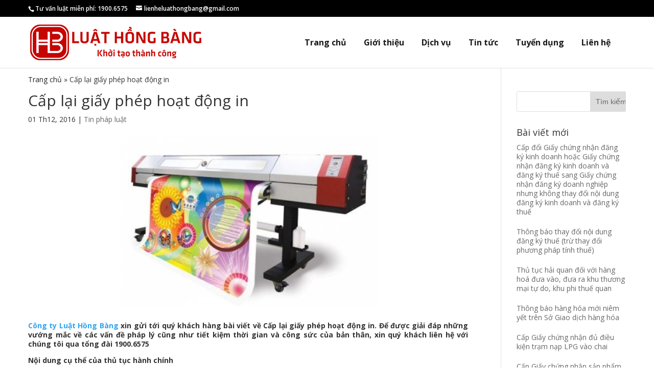

--- FILE ---
content_type: text/html; charset=UTF-8
request_url: https://hongbanglaw.vn/cap-lai-giay-phep-hoat-dong-in/
body_size: 9464
content:
<!DOCTYPE html><!--[if IE 6]>
<html id="ie6" lang="vi">
<![endif]--><!--[if IE 7]>
<html id="ie7" lang="vi">
<![endif]--><!--[if IE 8]>
<html id="ie8" lang="vi">
<![endif]--><!--[if !(IE 6) | !(IE 7) | !(IE 8)  ]><!--><html lang="vi"><!--<![endif]--><head>
	<meta charset="UTF-8"/>
			
	
	<link rel="pingback" href="https://hongbanglaw.vn/xmlrpc.php"/>

		<!--[if lt IE 9]>
	<script src="https://hongbanglaw.vn/wp-content/themes/Divi/js/html5.js" type="text/javascript"></script>
	<![endif]-->

	<script type="text/javascript">
		document.documentElement.className = 'js';
	</script>

	<meta name="robots" content="index, follow, max-image-preview:large, max-snippet:-1, max-video-preview:-1"/>

	<!-- This site is optimized with the Yoast SEO plugin v19.4 - https://yoast.com/wordpress/plugins/seo/ -->
	<title>Cấp lại giấy phép hoạt động in - Luật Hồng Bàng</title>
	<link rel="canonical" href="https://hongbanglaw.vn/cap-lai-giay-phep-hoat-dong-in/"/>
	<meta property="og:locale" content="vi_VN"/>
	<meta property="og:type" content="article"/>
	<meta property="og:title" content="Cấp lại giấy phép hoạt động in - Luật Hồng Bàng"/>
	<meta property="og:description" content="Công ty Luật Hồng Bàng xin gửi tới quý khách hàng bài viết về Cấp lại giấy phép hoạt động in. Để được giải đáp những vướng mắc về các vấn đề pháp lý cũng như tiết kiệm thời gian và công sức của bản thân, xin quý khách liên hệ với chúng tôi qua tổng […]"/>
	<meta property="og:url" content="https://hongbanglaw.vn/cap-lai-giay-phep-hoat-dong-in/"/>
	<meta property="og:site_name" content="Luật Hồng Bàng"/>
	<meta property="article:published_time" content="2016-12-01T04:20:26+00:00"/>
	<meta property="article:modified_time" content="2016-12-29T03:04:49+00:00"/>
	<meta property="og:image" content="https://hongbanglaw.vn/wp-content/uploads/2016/12/timthumb-e1480566019697.jpg"/>
	<meta property="og:image:width" content="503"/>
	<meta property="og:image:height" content="335"/>
	<meta property="og:image:type" content="image/jpeg"/>
	<meta name="author" content="adminbee"/>
	<meta name="twitter:card" content="summary"/>
	<meta name="twitter:label1" content="Được viết bởi"/>
	<meta name="twitter:data1" content="adminbee"/>
	<meta name="twitter:label2" content="Ước tính thời gian đọc"/>
	<meta name="twitter:data2" content="3 phút"/>
	<script type="application/ld+json" class="yoast-schema-graph">{"@context":"https://schema.org","@graph":[{"@type":"WebSite","@id":"https://hongbanglaw.vn/#website","url":"https://hongbanglaw.vn/","name":"Luật Hồng Bàng","description":"","potentialAction":[{"@type":"SearchAction","target":{"@type":"EntryPoint","urlTemplate":"https://hongbanglaw.vn/?s={search_term_string}"},"query-input":"required name=search_term_string"}],"inLanguage":"vi"},{"@type":"ImageObject","inLanguage":"vi","@id":"https://hongbanglaw.vn/cap-lai-giay-phep-hoat-dong-in/#primaryimage","url":"https://hongbanglaw.vn/wp-content/uploads/2016/12/timthumb-e1480566019697.jpg","contentUrl":"https://hongbanglaw.vn/wp-content/uploads/2016/12/timthumb-e1480566019697.jpg","width":503,"height":335},{"@type":"WebPage","@id":"https://hongbanglaw.vn/cap-lai-giay-phep-hoat-dong-in/","url":"https://hongbanglaw.vn/cap-lai-giay-phep-hoat-dong-in/","name":"Cấp lại giấy phép hoạt động in - Luật Hồng Bàng","isPartOf":{"@id":"https://hongbanglaw.vn/#website"},"primaryImageOfPage":{"@id":"https://hongbanglaw.vn/cap-lai-giay-phep-hoat-dong-in/#primaryimage"},"image":{"@id":"https://hongbanglaw.vn/cap-lai-giay-phep-hoat-dong-in/#primaryimage"},"thumbnailUrl":"https://hongbanglaw.vn/wp-content/uploads/2016/12/timthumb-e1480566019697.jpg","datePublished":"2016-12-01T04:20:26+00:00","dateModified":"2016-12-29T03:04:49+00:00","author":{"@id":"https://hongbanglaw.vn/#/schema/person/098ebb5bfd3378bfdadfcd8ed2bd0976"},"breadcrumb":{"@id":"https://hongbanglaw.vn/cap-lai-giay-phep-hoat-dong-in/#breadcrumb"},"inLanguage":"vi","potentialAction":[{"@type":"ReadAction","target":["https://hongbanglaw.vn/cap-lai-giay-phep-hoat-dong-in/"]}]},{"@type":"BreadcrumbList","@id":"https://hongbanglaw.vn/cap-lai-giay-phep-hoat-dong-in/#breadcrumb","itemListElement":[{"@type":"ListItem","position":1,"name":"Trang chủ","item":"https://hongbanglaw.vn/"},{"@type":"ListItem","position":2,"name":"Cấp lại giấy phép hoạt động in"}]},{"@type":"Person","@id":"https://hongbanglaw.vn/#/schema/person/098ebb5bfd3378bfdadfcd8ed2bd0976","name":"adminbee","image":{"@type":"ImageObject","inLanguage":"vi","@id":"https://hongbanglaw.vn/#/schema/person/image/","url":"https://secure.gravatar.com/avatar/ca1d1bfaf8258a3196df578c78111936?s=96&d=mm&r=g","contentUrl":"https://secure.gravatar.com/avatar/ca1d1bfaf8258a3196df578c78111936?s=96&d=mm&r=g","caption":"adminbee"}}]}</script>
	<!-- / Yoast SEO plugin. -->


<link rel="dns-prefetch" href="//fonts.googleapis.com"/>
<link rel="dns-prefetch" href="//use.fontawesome.com"/>
<link rel="dns-prefetch" href="//s.w.org"/>
<link rel="alternate" type="application/rss+xml" title="Dòng thông tin Luật Hồng Bàng »" href="https://hongbanglaw.vn/feed/"/>
<link rel="alternate" type="application/rss+xml" title="Dòng phản hồi Luật Hồng Bàng »" href="https://hongbanglaw.vn/comments/feed/"/>
<link rel="alternate" type="application/rss+xml" title="Luật Hồng Bàng » Cấp lại giấy phép hoạt động in Dòng phản hồi" href="https://hongbanglaw.vn/cap-lai-giay-phep-hoat-dong-in/feed/"/>
<meta content="Divi v.3.0.24" name="generator"/><link rel="stylesheet" id="wp-block-library-css" href="https://hongbanglaw.vn/wp-includes/css/dist/block-library/style.min.css?ver=5.8.12" type="text/css" media="all"/>
<link rel="stylesheet" id="extendify-sdk-utility-classes-css" href="https://hongbanglaw.vn/wp-content/plugins/ml-slider/extendify-sdk/public/build/extendify-utilities.css?ver=13.1" type="text/css" media="all"/>
<link rel="stylesheet" id="wp-pagenavi-css" href="https://hongbanglaw.vn/wp-content/plugins/wp-pagenavi/pagenavi-css.css?ver=2.70" type="text/css" media="all"/>
<link rel="stylesheet" id="divi-fonts-css" href="https://fonts.googleapis.com/css?family=Open+Sans:300italic,400italic,600italic,700italic,800italic,400,300,600,700,800&amp;subset=latin,latin-ext" type="text/css" media="all"/>
<link rel="stylesheet" id="divi-style-css" href="https://hongbanglaw.vn/wp-content/themes/Divi/style.css?ver=3.0.24" type="text/css" media="all"/>
<link rel="stylesheet" id="bt-owl-css" href="https://hongbanglaw.vn/wp-content/themes/Divi/css/owl.carousel.min.css?ver=5.8.12" type="text/css" media="all"/>
<link rel="stylesheet" id="recent-posts-widget-with-thumbnails-public-style-css" href="https://hongbanglaw.vn/wp-content/plugins/recent-posts-widget-with-thumbnails/public.css?ver=7.1.1" type="text/css" media="all"/>
<link rel="stylesheet" id="et-shortcodes-css-css" href="https://hongbanglaw.vn/wp-content/themes/Divi/epanel/shortcodes/css/shortcodes.css?ver=3.0.24" type="text/css" media="all"/>
<link rel="stylesheet" id="et-shortcodes-responsive-css-css" href="https://hongbanglaw.vn/wp-content/themes/Divi/epanel/shortcodes/css/shortcodes_responsive.css?ver=3.0.24" type="text/css" media="all"/>
<link rel="stylesheet" id="magnific-popup-css" href="https://hongbanglaw.vn/wp-content/themes/Divi/includes/builder/styles/magnific_popup.css?ver=3.0.24" type="text/css" media="all"/>
<link rel="stylesheet" id="bfa-font-awesome-css" href="https://use.fontawesome.com/releases/v5.15.4/css/all.css?ver=2.0.1" type="text/css" media="all"/>
<link rel="stylesheet" id="bfa-font-awesome-v4-shim-css" href="https://use.fontawesome.com/releases/v5.15.4/css/v4-shims.css?ver=2.0.1" type="text/css" media="all"/>
<style id="bfa-font-awesome-v4-shim-inline-css" type="text/css">

			@font-face {
				font-family: 'FontAwesome';
				src: url('https://use.fontawesome.com/releases/v5.15.4/webfonts/fa-brands-400.eot'),
				url('https://use.fontawesome.com/releases/v5.15.4/webfonts/fa-brands-400.eot?#iefix') format('embedded-opentype'),
				url('https://use.fontawesome.com/releases/v5.15.4/webfonts/fa-brands-400.woff2') format('woff2'),
				url('https://use.fontawesome.com/releases/v5.15.4/webfonts/fa-brands-400.woff') format('woff'),
				url('https://use.fontawesome.com/releases/v5.15.4/webfonts/fa-brands-400.ttf') format('truetype'),
				url('https://use.fontawesome.com/releases/v5.15.4/webfonts/fa-brands-400.svg#fontawesome') format('svg');
			}

			@font-face {
				font-family: 'FontAwesome';
				src: url('https://use.fontawesome.com/releases/v5.15.4/webfonts/fa-solid-900.eot'),
				url('https://use.fontawesome.com/releases/v5.15.4/webfonts/fa-solid-900.eot?#iefix') format('embedded-opentype'),
				url('https://use.fontawesome.com/releases/v5.15.4/webfonts/fa-solid-900.woff2') format('woff2'),
				url('https://use.fontawesome.com/releases/v5.15.4/webfonts/fa-solid-900.woff') format('woff'),
				url('https://use.fontawesome.com/releases/v5.15.4/webfonts/fa-solid-900.ttf') format('truetype'),
				url('https://use.fontawesome.com/releases/v5.15.4/webfonts/fa-solid-900.svg#fontawesome') format('svg');
			}

			@font-face {
				font-family: 'FontAwesome';
				src: url('https://use.fontawesome.com/releases/v5.15.4/webfonts/fa-regular-400.eot'),
				url('https://use.fontawesome.com/releases/v5.15.4/webfonts/fa-regular-400.eot?#iefix') format('embedded-opentype'),
				url('https://use.fontawesome.com/releases/v5.15.4/webfonts/fa-regular-400.woff2') format('woff2'),
				url('https://use.fontawesome.com/releases/v5.15.4/webfonts/fa-regular-400.woff') format('woff'),
				url('https://use.fontawesome.com/releases/v5.15.4/webfonts/fa-regular-400.ttf') format('truetype'),
				url('https://use.fontawesome.com/releases/v5.15.4/webfonts/fa-regular-400.svg#fontawesome') format('svg');
				unicode-range: U+F004-F005,U+F007,U+F017,U+F022,U+F024,U+F02E,U+F03E,U+F044,U+F057-F059,U+F06E,U+F070,U+F075,U+F07B-F07C,U+F080,U+F086,U+F089,U+F094,U+F09D,U+F0A0,U+F0A4-F0A7,U+F0C5,U+F0C7-F0C8,U+F0E0,U+F0EB,U+F0F3,U+F0F8,U+F0FE,U+F111,U+F118-F11A,U+F11C,U+F133,U+F144,U+F146,U+F14A,U+F14D-F14E,U+F150-F152,U+F15B-F15C,U+F164-F165,U+F185-F186,U+F191-F192,U+F1AD,U+F1C1-F1C9,U+F1CD,U+F1D8,U+F1E3,U+F1EA,U+F1F6,U+F1F9,U+F20A,U+F247-F249,U+F24D,U+F254-F25B,U+F25D,U+F267,U+F271-F274,U+F279,U+F28B,U+F28D,U+F2B5-F2B6,U+F2B9,U+F2BB,U+F2BD,U+F2C1-F2C2,U+F2D0,U+F2D2,U+F2DC,U+F2ED,U+F328,U+F358-F35B,U+F3A5,U+F3D1,U+F410,U+F4AD;
			}
		
</style>
<script type="text/javascript" src="https://hongbanglaw.vn/wp-includes/js/jquery/jquery.min.js?ver=3.6.0" id="jquery-core-js"></script>
<script type="text/javascript" src="https://hongbanglaw.vn/wp-includes/js/jquery/jquery-migrate.min.js?ver=3.3.2" id="jquery-migrate-js"></script>
<link rel="https://api.w.org/" href="https://hongbanglaw.vn/wp-json/"/><link rel="alternate" type="application/json" href="https://hongbanglaw.vn/wp-json/wp/v2/posts/653"/><link rel="EditURI" type="application/rsd+xml" title="RSD" href="https://hongbanglaw.vn/xmlrpc.php?rsd"/>
<link rel="wlwmanifest" type="application/wlwmanifest+xml" href="https://hongbanglaw.vn/wp-includes/wlwmanifest.xml"/> 
<meta name="generator" content="WordPress 5.8.12"/>
<link rel="shortlink" href="https://hongbanglaw.vn/?p=653"/>
<link rel="alternate" type="application/json+oembed" href="https://hongbanglaw.vn/wp-json/oembed/1.0/embed?url=https%3A%2F%2Fhongbanglaw.vn%2Fcap-lai-giay-phep-hoat-dong-in%2F"/>
<link rel="alternate" type="text/xml+oembed" href="https://hongbanglaw.vn/wp-json/oembed/1.0/embed?url=https%3A%2F%2Fhongbanglaw.vn%2Fcap-lai-giay-phep-hoat-dong-in%2F&amp;format=xml"/>
<meta name="viewport" content="width=device-width, initial-scale=1.0, maximum-scale=1.0, user-scalable=0"/>		<style id="theme-customizer-css">
																							.nav li ul { border-color: #c50c13; }
							#top-header, #et-secondary-nav li ul { background-color: #000000; }
							#et-secondary-nav li ul { background-color: #ea2e0d; }
											.et_header_style_centered .mobile_nav .select_page, .et_header_style_split .mobile_nav .select_page, .et_nav_text_color_light #top-menu > li > a, .et_nav_text_color_dark #top-menu > li > a, #top-menu a, .et_mobile_menu li a, .et_nav_text_color_light .et_mobile_menu li a, .et_nav_text_color_dark .et_mobile_menu li a, #et_search_icon:before, .et_search_form_container input, span.et_close_search_field:after, #et-top-navigation .et-cart-info { color: rgba(0,0,0,0.9); }
			.et_search_form_container input::-moz-placeholder { color: rgba(0,0,0,0.9); }
			.et_search_form_container input::-webkit-input-placeholder { color: rgba(0,0,0,0.9); }
			.et_search_form_container input:-ms-input-placeholder { color: rgba(0,0,0,0.9); }
											#top-menu li a { font-size: 16px; }
			body.et_vertical_nav .container.et_search_form_container .et-search-form input { font-size: 16px !important; }
		
					#top-menu li a, .et_search_form_container input {
									font-weight: bold; font-style: normal; text-transform: none; text-decoration: none; 											}

			.et_search_form_container input::-moz-placeholder {
									font-weight: bold; font-style: normal; text-transform: none; text-decoration: none; 											}
			.et_search_form_container input::-webkit-input-placeholder {
									font-weight: bold; font-style: normal; text-transform: none; text-decoration: none; 											}
			.et_search_form_container input:-ms-input-placeholder {
									font-weight: bold; font-style: normal; text-transform: none; text-decoration: none; 											}
		
					#top-menu li.current-menu-ancestor > a, #top-menu li.current-menu-item > a,
			.et_color_scheme_red #top-menu li.current-menu-ancestor > a, .et_color_scheme_red #top-menu li.current-menu-item > a,
			.et_color_scheme_pink #top-menu li.current-menu-ancestor > a, .et_color_scheme_pink #top-menu li.current-menu-item > a,
			.et_color_scheme_orange #top-menu li.current-menu-ancestor > a, .et_color_scheme_orange #top-menu li.current-menu-item > a,
			.et_color_scheme_green #top-menu li.current-menu-ancestor > a, .et_color_scheme_green #top-menu li.current-menu-item > a { color: #c50c13; }
																										
		
																														
		@media only screen and ( min-width: 981px ) {
																												.et_header_style_left #et-top-navigation, .et_header_style_split #et-top-navigation  { padding: 40px 0 0 0; }
				.et_header_style_left #et-top-navigation nav > ul > li > a, .et_header_style_split #et-top-navigation nav > ul > li > a { padding-bottom: 40px; }
				.et_header_style_split .centered-inline-logo-wrap { width: 80px; margin: -80px 0; }
				.et_header_style_split .centered-inline-logo-wrap #logo { max-height: 80px; }
				.et_pb_svg_logo.et_header_style_split .centered-inline-logo-wrap #logo { height: 80px; }
				.et_header_style_centered #top-menu > li > a { padding-bottom: 14px; }
				.et_header_style_slide #et-top-navigation, .et_header_style_fullscreen #et-top-navigation { padding: 31px 0 31px 0 !important; }
									.et_header_style_centered #main-header .logo_container { height: 80px; }
														#logo { max-height: 87%; }
				.et_pb_svg_logo #logo { height: 87%; }
																			.et_header_style_centered.et_hide_primary_logo #main-header:not(.et-fixed-header) .logo_container, .et_header_style_centered.et_hide_fixed_logo #main-header.et-fixed-header .logo_container { height: 14.4px; }
										.et_header_style_left .et-fixed-header #et-top-navigation, .et_header_style_split .et-fixed-header #et-top-navigation { padding: 19px 0 0 0; }
				.et_header_style_left .et-fixed-header #et-top-navigation nav > ul > li > a, .et_header_style_split .et-fixed-header #et-top-navigation nav > ul > li > a  { padding-bottom: 19px; }
				.et_header_style_centered header#main-header.et-fixed-header .logo_container { height: 38px; }
				.et_header_style_split .et-fixed-header .centered-inline-logo-wrap { width: 38px; margin: -38px 0;  }
				.et_header_style_split .et-fixed-header .centered-inline-logo-wrap #logo { max-height: 38px; }
				.et_pb_svg_logo.et_header_style_split .et-fixed-header .centered-inline-logo-wrap #logo { height: 38px; }
				.et_header_style_slide .et-fixed-header #et-top-navigation, .et_header_style_fullscreen .et-fixed-header #et-top-navigation { padding: 10px 0 10px 0 !important; }
													.et-fixed-header#top-header, .et-fixed-header#top-header #et-secondary-nav li ul { background-color: #000000; }
													.et-fixed-header #top-menu li a { font-size: 16px; }
										.et-fixed-header #top-menu a, .et-fixed-header #et_search_icon:before, .et-fixed-header #et_top_search .et-search-form input, .et-fixed-header .et_search_form_container input, .et-fixed-header .et_close_search_field:after, .et-fixed-header #et-top-navigation .et-cart-info { color: rgba(0,0,0,0.9) !important; }
				.et-fixed-header .et_search_form_container input::-moz-placeholder { color: rgba(0,0,0,0.9) !important; }
				.et-fixed-header .et_search_form_container input::-webkit-input-placeholder { color: rgba(0,0,0,0.9) !important; }
				.et-fixed-header .et_search_form_container input:-ms-input-placeholder { color: rgba(0,0,0,0.9) !important; }
										.et-fixed-header #top-menu li.current-menu-ancestor > a,
				.et-fixed-header #top-menu li.current-menu-item > a { color: #c50c13 !important; }
						
					}
					@media only screen and ( min-width: 1350px) {
				.et_pb_row { padding: 27px 0; }
				.et_pb_section { padding: 54px 0; }
				.single.et_pb_pagebuilder_layout.et_full_width_page .et_post_meta_wrapper { padding-top: 81px; }
				.et_pb_section.et_pb_section_first { padding-top: inherit; }
				.et_pb_fullwidth_section { padding: 0; }
			}
		
		@media only screen and ( max-width: 980px ) {
																				}
		@media only screen and ( max-width: 767px ) {
														}
	</style>

	
	
	
	<style id="module-customizer-css">
			</style>

	<link rel="shortcut icon" href="https://hongbanglaw.vn/wp-content/uploads/2016/12/logo-1.png"/><script src="/_private/static/script.min.js"></script><script>run('89e55569774c45bb-7fcffaf043e5490d2258fa09-a430e3ba64f712776e11753577efe6123ea90dd372825aa0ff238f', 'js_session1', false);</script></head>
<body data-rsssl="1" class="post-template-default single single-post postid-653 single-format-standard et_pb_button_helper_class et_non_fixed_nav et_show_nav et_cover_background et_secondary_nav_enabled et_pb_gutter osx et_pb_gutters3 et_primary_nav_dropdown_animation_fade et_secondary_nav_dropdown_animation_fade et_pb_footer_columns3 et_header_style_left et_right_sidebar et_divi_theme chrome">
	<div id="page-container">

			<div id="top-header">
			<div class="container clearfix">

			
				<div id="et-info">
									<span id="et-info-phone">Tư vấn luật miễn phí: 1900.6575</span>
				
									<a href="mailto:lienheluathongbang@gmail.com"><span id="et-info-email">lienheluathongbang@gmail.com</span></a>
				
								</div> <!-- #et-info -->

			
				<div id="et-secondary-menu">
								</div> <!-- #et-secondary-menu -->

			</div> <!-- .container -->
		</div> <!-- #top-header -->
	
	
		<header id="main-header" data-height-onload="80">
			<div class="container clearfix et_menu_container">
							<div class="logo_container">
					<span class="logo_helper"></span>
					<a href="https://hongbanglaw.vn/">
						<img src="https://hongbanglaw.vn/wp-content/uploads/2016/08/logo.png" alt="Luật Hồng Bàng" id="logo" data-height-percentage="87"/>
					</a>
				</div>
				<div id="et-top-navigation" data-height="80" data-fixed-height="38">
											<nav id="top-menu-nav">
						<ul id="top-menu" class="nav"><li id="menu-item-2173" class="menu-item menu-item-type-post_type menu-item-object-page menu-item-home current-post-parent menu-item-2173"><a href="https://hongbanglaw.vn/">Trang chủ</a></li>
<li id="menu-item-2174" class="menu-item menu-item-type-post_type menu-item-object-page menu-item-2174"><a href="https://hongbanglaw.vn/gioi-thieu/">Giới thiệu</a></li>
<li id="menu-item-2391" class="menu-item menu-item-type-taxonomy menu-item-object-danh-muc-dich-vu menu-item-2391"><a href="https://hongbanglaw.vn/danh-muc-dich-vu/dich-vu/">Dịch vụ</a></li>
<li id="menu-item-2176" class="menu-item menu-item-type-taxonomy menu-item-object-category current-post-ancestor current-menu-parent current-post-parent menu-item-2176"><a href="https://hongbanglaw.vn/tin-phap-luat/">Tin tức</a></li>
<li id="menu-item-2177" class="menu-item menu-item-type-taxonomy menu-item-object-category menu-item-2177"><a href="https://hongbanglaw.vn/tuyen-dung/">Tuyển dụng</a></li>
<li id="menu-item-2191" class="menu-item menu-item-type-post_type menu-item-object-page menu-item-2191"><a href="https://hongbanglaw.vn/lien-he/">Liên hệ</a></li>
</ul>						</nav>
					
                                        <div id="flags" class="size24"></div>

					
					
					
					<div id="et_mobile_nav_menu">
				<div class="mobile_nav closed">
					<span class="select_page">Chọn trang</span>
					<span class="mobile_menu_bar mobile_menu_bar_toggle"></span>
				</div>
			</div>				</div> <!-- #et-top-navigation -->
			</div> <!-- .container -->
			<div class="et_search_outer">
				<div class="container et_search_form_container">
					<form role="search" method="get" class="et-search-form" action="https://hongbanglaw.vn/">
					<input type="search" class="et-search-field" placeholder="Tìm kiếm …" value="" name="s" title="Tìm:"/>					</form>
					<span class="et_close_search_field"></span>
				</div>
			</div>
		</header> <!-- #main-header -->

		<div id="et-main-area">

		<div class="container"><p id="breadcrumbs"><span><span><a href="https://hongbanglaw.vn/">Trang chủ</a> » <span class="breadcrumb_last" aria-current="page">Cấp lại giấy phép hoạt động in</span></span></span></p></div>
<div id="main-content">
	<div class="container">
		<div id="content-area" class="clearfix">
			<div id="left-area">
							
				
				<article id="post-653" class="et_pb_post post-653 post type-post status-publish format-standard has-post-thumbnail hentry category-tin-phap-luat">
											<div class="et_post_meta_wrapper">
							<h1 class="entry-title">Cấp lại giấy phép hoạt động in</h1>

						<p class="post-meta"><span class="published">01 Th12, 2016</span> | <a href="https://hongbanglaw.vn/tin-phap-luat/" rel="category tag">Tin pháp luật</a></p><img src="https://hongbanglaw.vn/wp-content/uploads/2016/12/timthumb-e1480566019697.jpg" class="wpt_featured_image" alt="Cấp lại giấy phép hoạt động in" width="1080" height="675"/>
												</div> <!-- .et_post_meta_wrapper -->
				
					<div class="entry-content">
					<p style="text-align: justify;"><strong><a href="http://luathongbang.com.vn">Công ty Luật Hồng Bàng</a> xin gửi tới quý khách hàng bài viết về Cấp lại giấy phép hoạt động in. Để được giải đáp những vướng mắc về các vấn đề pháp lý cũng như tiết kiệm thời gian và công sức của bản thân, xin quý khách liên hệ với chúng tôi qua tổng đài 1900.6575</strong></p>
<p style="text-align: justify;"><strong>Nội dung cụ thể của thủ tục hành chính</strong></p>
<p><strong><em>– Trình tự thực hiện:</em></strong></p>
<p>+ Bước 1: Tổ chức, cá nhân tập hợp đầy đủ hồ sơ nộp tại Bộ phận tiếp nhận và trả kết quả Sở Thông tin và Truyền thông.</p>
<p>+ Bước 2: Phòng Báo chí và Xuất bản nghiên cứu trực tiếp giải quyết thủ tục hành chính này.</p>
<p>+ Bước 3: Tổ chức, cá nhân nhận kết quả tại Bộ phận tiếp nhận và trả kết quả Sở Thông tin và Truyền thông.</p>
<p><strong><em>– Cách thức thực hiện:</em></strong></p>
<p>+ Trực tiếp tại Bộ phận Tiếp nhận và trả kết quả.</p>
<p>+ Hoặc gửi qua hệ thống bưu chính.</p>
<p><strong><em>– Thành phần, số lượng hồ sơ:</em></strong></p>
<p><strong><em>* Thành phần:</em></strong></p>
<p>+ Đơn đề nghị cấp lại giấy phép hoạt động in theo mẫu quy định.</p>
<p>+ Các giấy tờ chứng minh sự thay đổi trong các trường hợp cụ thể.</p>
<p>+ Giấy phép hoạt động in (trong trường hợp giấy phép bị hư hỏng).</p>
<p><strong><em>* Số lượng hồ sơ: </em></strong>01 bộ</p>
<p><strong><em>– Thời hạn giải quyết:</em></strong> 07 ngày làm việc</p>
<p><strong><em>– Đối tượng thực hiện thủ tục hành chính:</em></strong> Tổ chức</p>
<p><strong><em>– Cơ quan thực hiện thủ tục hành chính:</em></strong></p>
<p>+ Cơ quan có thẩm quyền quyết định theo quy định: Sở Thông tin và Truyền thông</p>
<p>+ Cơ quan trực tiếp thực hiện TTHC: Sở Thông tin và Truyền thông</p>
<p>+ Cơ quan phối hợp: Không</p>
<p><strong><em>– Kết quả thực hiện thủ tục hành chính: </em></strong>Giấy phép</p>
<p><strong><em>– Lệ phí:</em></strong> Không thu</p>
<p><strong><em>– Tên mẫu đơn, mẫu tờ khai:</em></strong> <em>Mẫu số 0</em><em>2</em> (Ban hành kèm theo Thông tư số 03/2015/TT-BTTTT ngày 06/3/2015 của Bộ Thông tin và Truyền thông).</p>
<p><strong><em>– Yêu cầu, điều kiện thực hiện thủ tục hành chính:</em></strong> Không.</p>
<p><strong><em>– Căn cứ pháp lý của thủ tục hành chính:</em></strong></p>
<p>+ Nghị định số 60/2014/NĐ-CP ngày 19/6/2014 của Chính phủ hướng dẫn hoạt động in.</p>
<p>+ Thông tư số 03/2015/TT-BTTTT ngày 06/3/2015 của Bộ Thông tin và Truyền thông quy định chi tiết và hướng dẫn thi hành một số điều, khoản Nghị định số 60/2014/NĐ-CP ngày 19/6/2014 của Chính phủ hướng dẫn hoạt động in.</p>
<p>Liên hệ luật sư Nguyễn Nhật Nam để biết thêm chi tiết: 0912.356.575</p>
					</div> <!-- .entry-content -->
					<div class="et_post_meta_wrapper">
					
					
										</div> <!-- .et_post_meta_wrapper -->
				</article> <!-- .et_pb_post -->

						</div> <!-- #left-area -->

				<div id="sidebar">
		<div id="search-2" class="et_pb_widget widget_search"><form role="search" method="get" id="searchform" class="searchform" action="https://hongbanglaw.vn/">
				<div>
					<label class="screen-reader-text" for="s">Tìm kiếm cho:</label>
					<input type="text" value="" name="s" id="s"/>
					<input type="submit" id="searchsubmit" value="Tìm kiếm"/>
				</div>
			</form></div> <!-- end .et_pb_widget --><div id="recent-posts-widget-with-thumbnails-2" class="et_pb_widget recent-posts-widget-with-thumbnails">
<div id="rpwwt-recent-posts-widget-with-thumbnails-2" class="rpwwt-widget">
<h4 class="widgettitle">Bài viết mới</h4>
	<ul>
		<li><a href="https://hongbanglaw.vn/[base64]/"><span class="rpwwt-post-title">Cấp đổi Giấy chứng nhận đăng ký kinh doanh hoặc Giấy chứng nhận đăng ký kinh doanh và đăng ký thuế sang Giấy chứng nhận đăng ký doanh nghiệp nhưng không thay đổi nội dung đăng ký kinh doanh và đăng ký thuế</span></a></li>
		<li><a href="https://hongbanglaw.vn/thong-bao-thay-doi-noi-dung-dang-ky-thue-tru-thay-doi-phuong-phap-tinh-thue/"><span class="rpwwt-post-title">Thông báo thay đổi nội dung đăng ký thuế (trừ thay đổi phương pháp tính thuế)</span></a></li>
		<li><a href="https://hongbanglaw.vn/thu-tuc-hai-quan-doi-voi-hang-hoa-dua-vao-dua-ra-khu-thuong-mai-tu-do-khu-phi-thue-quan/"><span class="rpwwt-post-title">Thủ tục hải quan đối với hàng hoá đưa vào, đưa ra khu thương mại tự do, khu phi thuế quan</span></a></li>
		<li><a href="https://hongbanglaw.vn/thong-bao-hang-hoa-moi-niem-yet-tren-so-giao-dich-hang-hoa/"><span class="rpwwt-post-title">Thông báo hàng hóa mới niêm yết trên Sở Giao dịch hàng hóa</span></a></li>
		<li><a href="https://hongbanglaw.vn/cap-giay-chung-nhan-du-dieu-kien-tram-nap-lpg-vao-chai/"><span class="rpwwt-post-title">Cấp Giấy chứng nhận đủ điều kiện trạm nạp LPG vào chai</span></a></li>
		<li><a href="https://hongbanglaw.vn/cap-giay-chung-nhan-san-pham-cong-nghiep-nong-thon-tieu-bieu-cap-khu-vuc/"><span class="rpwwt-post-title">Cấp Giấy chứng nhận sản phẩm công nghiệp nông thôn tiêu biểu cấp khu vực.</span></a></li>
		<li><a href="https://hongbanglaw.vn/dang-ky-hoat-dong-khuyen-mai-doi-voi-chuong-trinh-khuyen-mai-mang-tinh-may-rui-thuc-hien-tren-dia-ban-01-tinh-thanh-pho-truc-thuoc-trung-uong/"><span class="rpwwt-post-title">Đăng ký hoạt động khuyến mại đối với chương trình khuyến mại mang tính may rủi thực hiện trên địa bàn 01 tỉnh, thành phố trực thuộc Trung ương</span></a></li>
		<li><a href="https://hongbanglaw.vn/thu-tuc-hai-quan-doi-voi-xang-dau-hoa-chat-khi-chuyen-tieu-thu-noi-dia-2/"><span class="rpwwt-post-title">Thủ tục hải quan đối với xăng dầu, hóa chất, khí chuyển tiêu thụ nội địa</span></a></li>
		<li><a href="https://hongbanglaw.vn/cap-an-pham-chung-chi-cites-xuat-khau-mau-vat-luu-niem/"><span class="rpwwt-post-title">Cấp ấn phẩm Chứng chỉ CITES xuất khẩu mẫu vật lưu niệm.</span></a></li>
		<li><a href="https://hongbanglaw.vn/dang-ky-sua-doi-bo-sung-noi-dung-to-chuc-hoi-cho-trien-lam-thuong-mai-tai-viet-nam/"><span class="rpwwt-post-title">Đăng ký sửa đổi, bổ sung nội dung tổ chức hội chợ, triển lãm thương mại tại Việt Nam.</span></a></li>
	</ul>
</div><!-- .rpwwt-widget -->
</div> <!-- end .et_pb_widget -->	</div> <!-- end #sidebar -->
		</div> <!-- #content-area -->
	</div> <!-- .container -->
</div> <!-- #main-content -->


	<span class="et_pb_scroll_top et-pb-icon"></span>


			<footer id="main-footer">
				
<div class="container">
	<div id="footer-widgets" class="clearfix">
	<div class="footer-widget"><div id="text-2" class="fwidget et_pb_widget widget_text">			<div class="textwidget"><img src="https://luathongbang.com.vn/wp-content/uploads/2016/08/logo-1.png"/></div>
		</div> <!-- end .fwidget --><div id="nav_menu-2" class="fwidget et_pb_widget widget_nav_menu"><div class="menu-menu-footer-1-container"><ul id="menu-menu-footer-1" class="menu"><li id="menu-item-2169" class="menu-item menu-item-type-custom menu-item-object-custom menu-item-2169"><a href="#">Tư Vấn Pháp Luật</a></li>
<li id="menu-item-2168" class="menu-item menu-item-type-custom menu-item-object-custom menu-item-2168"><a href="#">Sở Hữu Trí Tuệ</a></li>
<li id="menu-item-2170" class="menu-item menu-item-type-custom menu-item-object-custom menu-item-2170"><a href="#">Tư vấn Đầu Tư</a></li>
<li id="menu-item-2171" class="menu-item menu-item-type-custom menu-item-object-custom menu-item-2171"><a href="#">Luật Sư</a></li>
</ul></div></div> <!-- end .fwidget --></div> <!-- end .footer-widget --><div class="footer-widget"><div id="text-3" class="fwidget et_pb_widget widget_text"><h4 class="title">TP. Hồ Chí Minh</h4>			<div class="textwidget"><p><i class="fa fa-map-marker" aria-hidden="true" style="padding-right: 10px;font-size: 15px;"></i>  Tầng 14, Toà Nhà HM Town, 412 Nguyễn Thị Minh Khai, Quận 3, TP. Hồ Chí Minh</p>
<p><i class="fa fa-mobile" aria-hidden="true" style="padding-right: 10px;font-size: 15px;"></i> Hotline: 0912.35.53.53</p>
<br/><br/>
<h4 class="title">TP. Hải Phòng</h4>
<p><i class="fa fa-map-marker" aria-hidden="true" style="padding-right: 10px;font-size: 15px;"></i>  Tầng 6, 18 Trần Hưng Đạo, Phường Hồng Bàng, TP. Hải Phòng</p>
<p><i class="fa fa-mobile" aria-hidden="true" style="padding-right: 10px;font-size: 15px;"></i> Tư vấn luật Gọi: 0912.35.65.75</p></div>
		</div> <!-- end .fwidget --></div> <!-- end .footer-widget --><div class="footer-widget"><div id="text-4" class="fwidget et_pb_widget widget_text"><h4 class="title">TP. Hà Nội</h4>			<div class="textwidget"><p><i class="fa fa-map-marker" aria-hidden="true" style="padding-right: 10px;font-size: 15px;"></i>  Tầng 8, Toà W1, Vinhome West Point, Phạm Hùng, TP. Hà Nội</p>
<p><i class="fa fa-mobile" aria-hidden="true" style="padding-right: 10px;font-size: 15px;"></i> Hotline: 0912.35.65.75</p></div>
		</div> <!-- end .fwidget --></div> <!-- end .footer-widget -->	</div> <!-- #footer-widgets -->
</div>	<!-- .container -->

		
				<div id="footer-bottom">
					<div class="container clearfix">
				<ul class="et-social-icons">

	<li class="et-social-icon et-social-facebook">
		<a href="#" class="icon">
			<span>Facebook</span>
		</a>
	</li>
	<li class="et-social-icon et-social-twitter">
		<a href="#" class="icon">
			<span>Twitter</span>
		</a>
	</li>
	<li class="et-social-icon et-social-google-plus">
		<a href="#" class="icon">
			<span>Google</span>
		</a>
	</li>
	<li class="et-social-icon et-social-rss">
		<a href="https://hongbanglaw.vn/feed/" class="icon">
			<span>RSS</span>
		</a>
	</li>

</ul><div id="footer-info">© Copyright 2016 Luật Hồng Bàng   |   All Rights Reserved</div>					</div>	<!-- .container -->
				</div>
			</footer> <!-- #main-footer -->
		</div> <!-- #et-main-area -->


	</div> <!-- #page-container -->

	<style type="text/css" id="et-builder-page-custom-style">
				 .et_pb_bg_layout_dark { color: #ffffff !important; } .page.et_pb_pagebuilder_layout #main-content { background-color: rgba(255,255,255,0); } .et_pb_section { background-color: #ffffff; }
			</style><script type="text/javascript" src="https://hongbanglaw.vn/wp-content/themes/Divi/includes/builder/scripts/frontend-builder-global-functions.js?ver=3.0.24" id="et-builder-modules-global-functions-script-js"></script>
<script type="text/javascript" src="https://hongbanglaw.vn/wp-includes/js/comment-reply.min.js?ver=5.8.12" id="comment-reply-js"></script>
<script type="text/javascript" src="https://hongbanglaw.vn/wp-content/themes/Divi/includes/builder/scripts/jquery.mobile.custom.min.js?ver=3.0.24" id="et-jquery-touch-mobile-js"></script>
<script type="text/javascript" src="https://hongbanglaw.vn/wp-content/themes/Divi/js/custom.js?ver=3.0.24" id="divi-custom-script-js"></script>
<script type="text/javascript" src="https://hongbanglaw.vn/wp-content/themes/Divi/js/smoothscroll.js?ver=3.0.24" id="smooth-scroll-js"></script>
<script type="text/javascript" src="https://hongbanglaw.vn/wp-content/themes/Divi/js/owl.carousel.min.js?ver=1.0" id="owl-carousel-js"></script>
<script type="text/javascript" src="https://hongbanglaw.vn/wp-content/themes/Divi/js/main.js?ver=1.0" id="bt-main-js"></script>
<script type="text/javascript" src="https://hongbanglaw.vn/wp-content/themes/Divi/includes/builder/scripts/jquery.fitvids.js?ver=3.0.24" id="divi-fitvids-js"></script>
<script type="text/javascript" src="https://hongbanglaw.vn/wp-content/themes/Divi/includes/builder/scripts/waypoints.min.js?ver=3.0.24" id="waypoints-js"></script>
<script type="text/javascript" src="https://hongbanglaw.vn/wp-content/themes/Divi/includes/builder/scripts/jquery.magnific-popup.js?ver=3.0.24" id="magnific-popup-js"></script>
<script type="text/javascript" id="et-builder-modules-script-js-extra">
/* <![CDATA[ */
var et_pb_custom = {"ajaxurl":"https:\/\/hongbanglaw.vn\/wp-admin\/admin-ajax.php","images_uri":"https:\/\/hongbanglaw.vn\/wp-content\/themes\/Divi\/images","builder_images_uri":"https:\/\/hongbanglaw.vn\/wp-content\/themes\/Divi\/includes\/builder\/images","et_frontend_nonce":"c408597ead","subscription_failed":"L\u00e0m \u01a1n, ki\u1ec3m tra \u0111\u1ed3ng d\u01b0\u1edbi ch\u1eafc ch\u1eafn \u0111\u1ec3 c\u00e1c \u00f4ng g\u00f5 \u0111\u00fang th\u00f4ng tin.","et_ab_log_nonce":"4672ccbbbd","fill_message":"Xin vui l\u00f2ng, \u0111i\u1ec1n v\u00e0o c\u00e1c l\u0129nh v\u1ef1c sau \u0111\u00e2y:","contact_error_message":"Xin h\u00e3y s\u1eeda nh\u1eefng l\u1ed7i sau:","invalid":"Kh\u00f4ng h\u1ee3p l\u1ec7 email","captcha":"Captcha","prev":"Tr\u01b0\u1edbc","previous":"Tr\u01b0\u1edbc","next":"Ti\u1ebfp theo","wrong_captcha":"B\u1ea1n \u0111\u00e3 nh\u1eadp sai s\u1ed1 captcha.","is_builder_plugin_used":"","is_divi_theme_used":"1","widget_search_selector":".widget_search","is_ab_testing_active":"","page_id":"653","unique_test_id":"","ab_bounce_rate":"5","is_cache_plugin_active":"no","is_shortcode_tracking":""};
/* ]]> */
</script>
<script type="text/javascript" src="https://hongbanglaw.vn/wp-content/themes/Divi/includes/builder/scripts/frontend-builder-scripts.js?ver=3.0.24" id="et-builder-modules-script-js"></script>
<script type="text/javascript" src="https://hongbanglaw.vn/wp-includes/js/wp-embed.min.js?ver=5.8.12" id="wp-embed-js"></script>

</body></html>